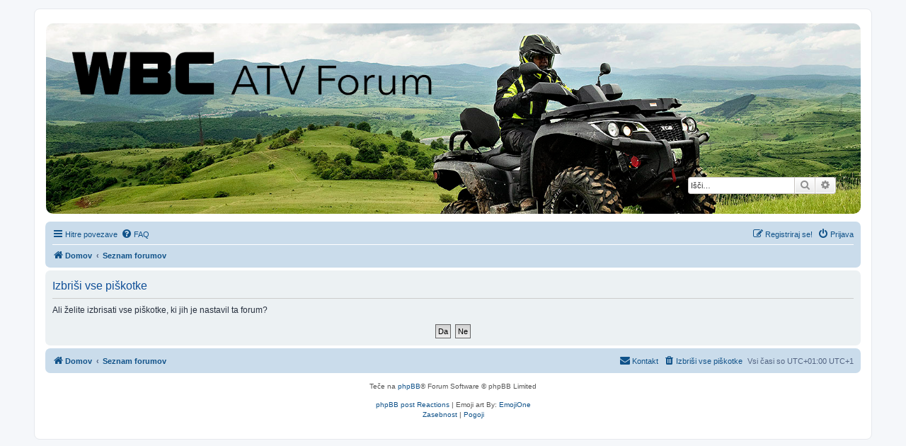

--- FILE ---
content_type: text/html; charset=UTF-8
request_url: https://stirikolesniki.si/ucp.php?mode=delete_cookies&sid=be4ec4ee09dcbd767308360834309c60
body_size: 11475
content:

<!DOCTYPE html>
<html dir="ltr" lang="sl">
<head>
<meta charset="utf-8" />
<meta http-equiv="X-UA-Compatible" content="IE=edge">
<meta name="viewport" content="width=device-width, initial-scale=1" />

        <link href="https://groups.tapatalk-cdn.com/static/manifest/manifest.json" rel="manifest">
        
        <meta name="apple-itunes-app" content="app-id=307880732, affiliate-data=at=10lR7C, app-argument=tapatalk://stirikolesniki.si/?" />
        
<title>ATV Forum Slovenija - Uporabniška nadzorna plošča - Izbriši vse piškotke </title>



<!--
	phpBB style name: prosilver
	Based on style:   prosilver (this is the default phpBB3 style)
	Original author:  Tom Beddard ( http://www.subBlue.com/ )
	Modified by:
-->

<link href="./assets/css/font-awesome.min.css?assets_version=13" rel="stylesheet">
<link href="./styles/prosilver/theme/stylesheet.css?assets_version=13" rel="stylesheet">
<link href="./styles/prosilver/theme/sl/stylesheet.css?assets_version=13" rel="stylesheet">




<!--[if lte IE 9]>
	<link href="./styles/prosilver/theme/tweaks.css?assets_version=13" rel="stylesheet">
<![endif]-->


<link href="./ext/hifikabin/headerbanner/styles/prosilver/theme/headerbanner.css?assets_version=13" rel="stylesheet" media="screen" />
<link href="./ext/hifikabin/headerbanner/styles/prosilver/theme/headerbanner_background.css?assets_version=13" rel="stylesheet" media="screen" />
<link href="./ext/hifikabin/headerbanner/styles/prosilver/theme/headerbanner_mobile.css?assets_version=13" rel="stylesheet" media="screen" />
<link href="./ext/steve/postreactions/styles/prosilver/theme/reactions.css?assets_version=13" rel="stylesheet" media="screen" />



</head>
<body id="phpbb" class="nojs notouch section-ucp ltr ">


<div id="wrap" class="wrap">
	<a id="top" class="top-anchor" accesskey="t"></a>
	<div id="page-header">
		<div class="headerbar" role="banner">
					<div class="inner">

			<div id="site-description" class="site-description">
				<a id="logo" class="logo" href="https://www.stirikolesniki.si" title="Domov"><span class="site_logo"></span></a>
				<h1>ATV Forum Slovenija</h1>
				<p>ATV QUAD Štirikolesniki</p>
				<p class="skiplink"><a href="#start_here">Skoči na vsebino</a></p>
			</div>

									<div class="banner-header">
<div class="headerbanner-search-4">
	<div class="search-box rightside responsive-hide">
		<form action="./search.php?sid=332fbf1cf3f298e38144680def549b88" method="get" id="search">
	<fieldset>
		<input name="keywords" id="keyword" type="search" maxlength="128" title="Iskanje po ključnih besedah" class="inputbox search tiny" size="20" value="" placeholder="Išči…" >
		<button class="button button-search" type="submit" title="Iskanje">
		<i class="icon fa-search fa-fw" aria-hidden="true"></i><span class="sr-only">Iskanje</span>
		</button>
		<a href="./search.php?sid=332fbf1cf3f298e38144680def549b88" class="button button-search-end" title="Napredno iskanje">
		<i class="icon fa-cog fa-fw" aria-hidden="true"></i><span class="sr-only">Napredno iskanje</span>
		</a>
	</fieldset>
</form>


	</div>
</div>
<div id="hidden">
	<h1>ATV Forum Slovenija</h1>
	<p>ATV QUAD Štirikolesniki</p>
	<p class="skiplink"><a href="#start_here">Skoči na vsebino</a></p>
</div>
<div class="header-banner">
	<a href="https://www.stirikolesniki.si" title="Domov"><img class="header-banner" style="border-radius:10px; width:1500px;" src="https://www.stirikolesniki.si/images/header_banner_tgb_blade-1000-01.jpg" alt="Seznam forumov" ></a>
</div>
<div class="mobile-header-banner">
	<a href="https://www.stirikolesniki.si" title="Domov"><img class="mobile-header-banner" style="width:1200px;" src="https://www.stirikolesniki.si/images/header_banner_tgb_blade-1000-mobile-02.jpg" alt="Seznam forumov" ></a>
</div>
</div>

			</div>
					</div>
				<div class="navbar" role="navigation">
	<div class="inner">

	<ul id="nav-main" class="nav-main linklist" role="menubar">

		<li id="quick-links" class="quick-links dropdown-container responsive-menu" data-skip-responsive="true">
			<a href="#" class="dropdown-trigger">
				<i class="icon fa-bars fa-fw" aria-hidden="true"></i><span>Hitre povezave</span>
			</a>
			<div class="dropdown">
				<div class="pointer"><div class="pointer-inner"></div></div>
				<ul class="dropdown-contents" role="menu">
					
											<li class="separator"></li>
																									<li>
								<a href="./search.php?search_id=unanswered&amp;sid=332fbf1cf3f298e38144680def549b88" role="menuitem">
									<i class="icon fa-file-o fa-fw icon-gray" aria-hidden="true"></i><span>Neodgovorjeni prispevki</span>
								</a>
							</li>
							<li>
								<a href="./search.php?search_id=active_topics&amp;sid=332fbf1cf3f298e38144680def549b88" role="menuitem">
									<i class="icon fa-file-o fa-fw icon-blue" aria-hidden="true"></i><span>Poglej aktivne teme</span>
								</a>
							</li>
							<li class="separator"></li>
							<li>
								<a href="./search.php?sid=332fbf1cf3f298e38144680def549b88" role="menuitem">
									<i class="icon fa-search fa-fw" aria-hidden="true"></i><span>Iskanje</span>
								</a>
							</li>
					
										<li class="separator"></li>

									</ul>
			</div>
		</li>

				<li data-skip-responsive="true">
			<a href="/app.php/help/faq?sid=332fbf1cf3f298e38144680def549b88" rel="help" title="Pogosto zastavljena vprašanja" role="menuitem">
				<i class="icon fa-question-circle fa-fw" aria-hidden="true"></i><span>FAQ</span>
			</a>
		</li>
						
			<li class="rightside"  data-skip-responsive="true">
			<a href="./ucp.php?mode=login&amp;sid=332fbf1cf3f298e38144680def549b88" title="Prijava" accesskey="x" role="menuitem">
				<i class="icon fa-power-off fa-fw" aria-hidden="true"></i><span>Prijava</span>
			</a>
		</li>
					<li class="rightside" data-skip-responsive="true">
				<a href="./ucp.php?mode=register&amp;sid=332fbf1cf3f298e38144680def549b88" role="menuitem">
					<i class="icon fa-pencil-square-o  fa-fw" aria-hidden="true"></i><span>Registriraj se!</span>
				</a>
			</li>
						</ul>

	<ul id="nav-breadcrumbs" class="nav-breadcrumbs linklist navlinks" role="menubar">
								<li class="breadcrumbs" itemscope itemtype="http://schema.org/BreadcrumbList">
							<span class="crumb"  itemtype="http://schema.org/ListItem" itemprop="itemListElement" itemscope><a href="https://www.stirikolesniki.si" itemtype="https://schema.org/Thing" itemprop="item" data-navbar-reference="home"><i class="icon fa-home fa-fw" aria-hidden="true"></i><span itemprop="name">Domov</span></a><meta itemprop="position" content="1" /></span>
										<span class="crumb"  itemtype="http://schema.org/ListItem" itemprop="itemListElement" itemscope><a href="./index.php?sid=332fbf1cf3f298e38144680def549b88" itemtype="https://schema.org/Thing" itemprop="item" accesskey="h" data-navbar-reference="index"><span itemprop="name">Seznam forumov</span></a><meta itemprop="position" content="2" /></span>

								</li>
		<li class="rightside responsive-search">
	<a href="./search.php?sid=332fbf1cf3f298e38144680def549b88" title="Možnosti naprednega iskanja" role="menuitem">
	<i class="icon fa-search fa-fw" aria-hidden="true"></i><span class="sr-only">Iskanje</span>
	</a>
</li>

			</ul>

	</div>
</div>
	</div>

	
	<a id="start_here" class="anchor"></a>
	<div id="page-body" class="page-body" role="main">
		
		
<form id="confirm" action="./ucp.php?mode=delete_cookies&amp;sid=332fbf1cf3f298e38144680def549b88&amp;confirm_key=G0TY08L9UM" method="post">
<div class="panel">
	<div class="inner">

	<h2 class="message-title">Izbriši vse piškotke </h2>
	<p>Ali želite izbrisati vse piškotke, ki jih je nastavil ta forum?</p>

	<fieldset class="submit-buttons">
		<input type="hidden" name="confirm_uid" value="1" />
<input type="hidden" name="sess" value="332fbf1cf3f298e38144680def549b88" />
<input type="hidden" name="sid" value="332fbf1cf3f298e38144680def549b88" />

		<input type="submit" name="confirm" value="Da" class="button2" />&nbsp;
		<input type="submit" name="cancel" value="Ne" class="button2" />
	</fieldset>

	</div>
</div>
</form>

			</div>


<div id="page-footer" class="page-footer" role="contentinfo">
	<div class="navbar" role="navigation">
	<div class="inner">

	<ul id="nav-footer" class="nav-footer linklist" role="menubar">
		<li class="breadcrumbs">
							<span class="crumb"><a href="https://www.stirikolesniki.si" data-navbar-reference="home"><i class="icon fa-home fa-fw" aria-hidden="true"></i><span>Domov</span></a></span>									<span class="crumb"><a href="./index.php?sid=332fbf1cf3f298e38144680def549b88" data-navbar-reference="index"><span>Seznam forumov</span></a></span>					</li>
		
				<li class="rightside">Vsi časi so UTC+01:00 UTC+1</li>
							<li class="rightside">
				<a href="./ucp.php?mode=delete_cookies&amp;sid=332fbf1cf3f298e38144680def549b88" data-ajax="true" data-refresh="true" role="menuitem">
					<i class="icon fa-trash fa-fw" aria-hidden="true"></i><span>Izbriši vse piškotke </span>
				</a>
			</li>
																<li class="rightside" data-last-responsive="true">
				<a href="./memberlist.php?mode=contactadmin&amp;sid=332fbf1cf3f298e38144680def549b88" role="menuitem">
					<i class="icon fa-envelope fa-fw" aria-hidden="true"></i><span>Kontakt</span>
				</a>
			</li>
			</ul>

	</div>
</div>

	<div class="copyright">
				<p class="footer-row">
			<span class="footer-copyright">Teče na <a href="https://www.phpbb.com/">phpBB</a>&reg; Forum Software &copy; phpBB Limited</span>
		</p>
				<br /> <a href="http://www.steven-clark.online/" onclick="window.open(this.href);return false;">phpBB post Reactions</a> | Emoji art By: <a href="http://emojione.com/" onclick="window.open(this.href);return false;">EmojiOne</a>		<p class="footer-row">
			<a class="footer-link" href="./ucp.php?mode=privacy&amp;sid=332fbf1cf3f298e38144680def549b88" title="Zasebnost" role="menuitem">
				<span class="footer-link-text">Zasebnost</span>
			</a>
			|
			<a class="footer-link" href="./ucp.php?mode=terms&amp;sid=332fbf1cf3f298e38144680def549b88" title="Pogoji" role="menuitem">
				<span class="footer-link-text">Pogoji</span>
			</a>
		</p>
					</div>

	<div id="darkenwrapper" class="darkenwrapper" data-ajax-error-title="AJAX napaka" data-ajax-error-text="Nekaj se je zalomilo pri obdelavi vaše zahteve." data-ajax-error-text-abort="Uporabnik je prekinil zahtevo." data-ajax-error-text-timeout="Vaša zahteva je potekla. Prosimo, poskusite ponovno." data-ajax-error-text-parsererror="Nekaj je šlo narobe z zahtevo in strežnik je vrnil neveljaven odgovor.">
		<div id="darken" class="darken">&nbsp;</div>
	</div>

	<div id="phpbb_alert" class="phpbb_alert" data-l-err="Napaka" data-l-timeout-processing-req="Zahteva je potekla.">
		<a href="#" class="alert_close">
			<i class="icon fa-times-circle fa-fw" aria-hidden="true"></i>
		</a>
		<h3 class="alert_title">&nbsp;</h3><p class="alert_text"></p>
	</div>
	<div id="phpbb_confirm" class="phpbb_alert">
		<a href="#" class="alert_close">
			<i class="icon fa-times-circle fa-fw" aria-hidden="true"></i>
		</a>
		<div class="alert_text"></div>
	</div>
</div>

</div>

<div>
	<a id="bottom" class="anchor" accesskey="z"></a>
	</div>

<script src="./assets/javascript/jquery.min.js?assets_version=13"></script>
<script src="./assets/javascript/core.js?assets_version=13"></script>



<script src="./styles/prosilver/template/forum_fn.js?assets_version=13"></script>
<script src="./styles/prosilver/template/ajax.js?assets_version=13"></script>



</body>
</html>

